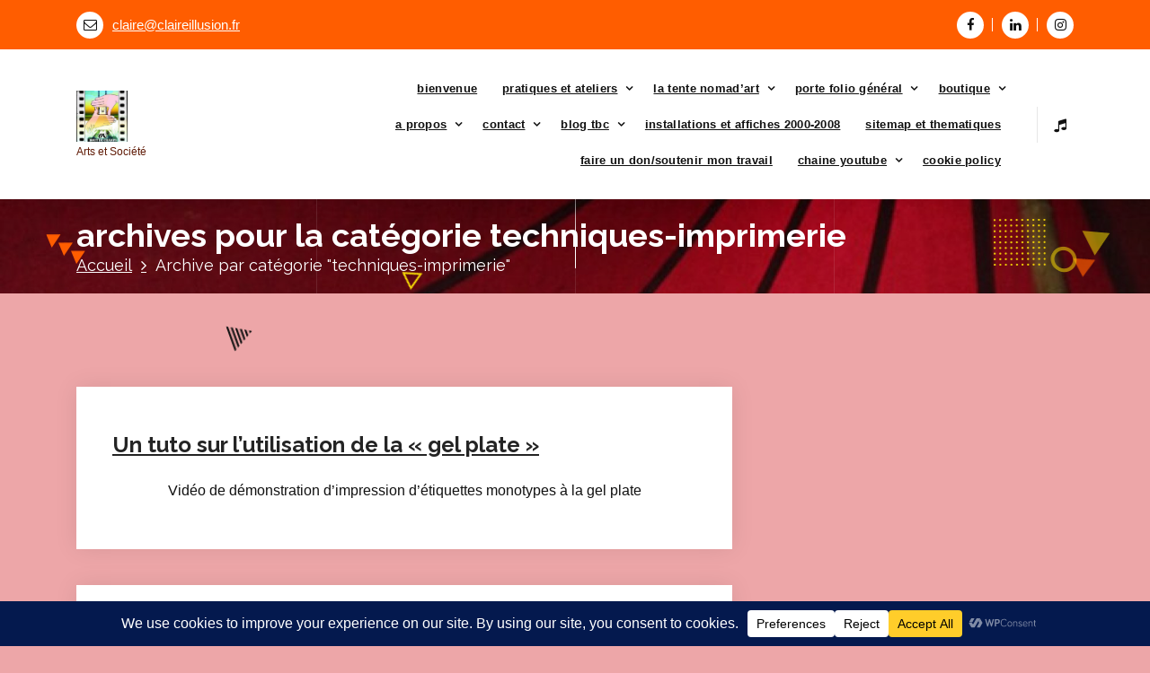

--- FILE ---
content_type: application/javascript
request_url: https://claireillusion.fr/wp-content/plugins/sp-blog-designer/assets/js/sp-frontend.min.js?ver=1.0.0
body_size: 81
content:
function spbd_init_post_carousel(){jQuery(document).find(".spk-slider-box").each(function(){var i=jQuery(this).attr("id"),s=jQuery("#"+i).find(".carouselConfig").text();jQuery("#"+i).find(".spk-blog-slide").slick(JSON.parse(s))})}spbd_init_post_carousel();